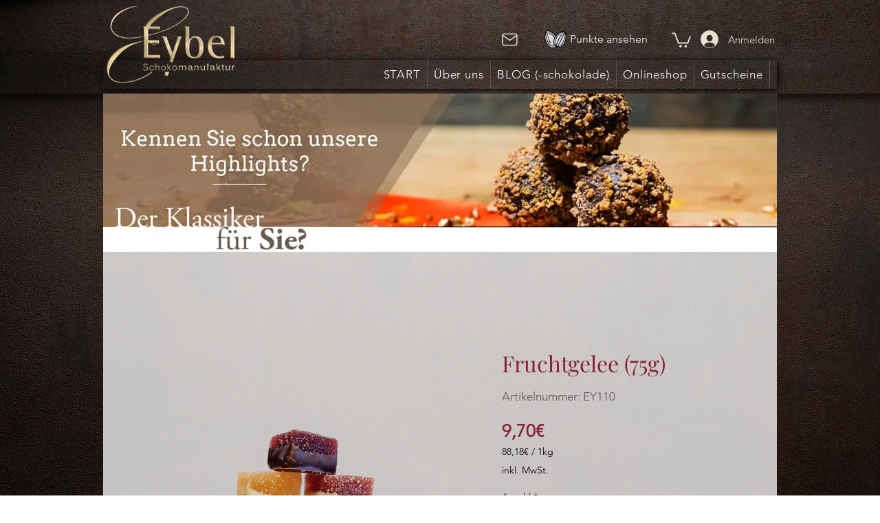

--- FILE ---
content_type: image/svg+xml
request_url: https://static.wixstatic.com/shapes/41e482aa26e64d73adecbc8234768c41.svg
body_size: 4552
content:
<svg data-bbox="25.499 38.501 149.001 122.999" viewBox="0 0 200 200" height="200" width="200" xmlns="http://www.w3.org/2000/svg" data-type="color">
    <g>
        <path d="M174.469 76.671c-.41-16.332-5.551-28.159-14.103-32.449-8.552-4.288-21.131-1.347-34.509 8.068-9.817 6.91-18.483 15.736-25.4 25.705-10.85-19.899-23.175-25.077-29.956-27.919-1.463-.613-3.283-1.376-3.572-1.731-1.211-2.804-3.754-5.342-7.036-7.145-.01-.007-.018-.016-.029-.022-.358-.219-.72-.4-1.083-.556a21.958 21.958 0 0 0-1.838-.776c-5.089-1.867-10.464-1.788-15.135.22-4.596 1.977-8.301 5.949-10.432 11.184-.167.411-.306.824-.448 1.237a5.542 5.542 0 0 0-.341 1.077c-1.128 3.877-1.164 7.705-.022 10.336.085.528-.609 2.372-1.167 3.855-2.774 7.373-8.548 22.714 3.126 49.745 8.406 19.458 27.21 44 48.88 44 3.849 0 7.791-.775 11.778-2.49 4.778-2.056 8.732-5.087 11.794-9.002a8.028 8.028 0 0 1 1.838.66 8.014 8.014 0 0 1 2.327 1.789c2.53 2.822 6.968 5.733 14.506 5.733 2.269 0 4.819-.264 7.682-.873 10.05-2.139 21.099-12.225 29.558-26.98 9.224-16.089 14.048-35.149 13.582-53.666z" fill="#000010" data-color="1"/>
        <path d="M150.897 73.115c-4.764 11.431-11.764 26.286-21.397 45.413-14.075 27.948-20.013 28.299-20.768 28.2-.497-.522-3.796-5.459 10.3-33.449 9.634-19.128 17.403-33.598 23.751-44.233 10.286-17.235 14.204-19.741 15.205-20.101.308 1.017.63 5.651-7.091 24.17z" fill="#DADADA" data-color="2"/>
        <path d="M152.342 47.847c-2.992 3.017-6.889 8.358-12.249 17.196-6.581 10.85-14.747 25.988-24.966 46.276-7.181 14.26-10.986 24.768-11.389 31.439-4.94-5.439-10.554-17.104-1.085-38.775 12.443-28.479 33.99-50.59 47.633-55.513a19.546 19.546 0 0 1 2.056-.623z" fill="#DADADA" data-color="2"/>
        <path d="M114.849 148.432c5.135-4.278 11.341-13.618 18.557-27.945 10.218-20.289 17.516-35.86 22.316-47.605 3.907-9.566 5.878-15.875 6.517-20.07.266.623.509 1.297.727 2.02 4.182 13.862-.741 44.31-16.217 71.268-11.907 20.741-24.616 23.117-31.9 22.332z" fill="#DADADA" data-color="2"/>
        <path d="M128.376 55.855c3.612-2.542 7.124-4.567 10.466-6.071-14.619 10.296-30.833 31.027-40.196 52.456-9.329 21.354-5.065 34.229.149 41.28-2.69-1.74-5.549-4.872-8.073-10.377-4.59-10.01-1.265-30.027 10.905-49.218.333-.28.567-.646.686-1.049a99.674 99.674 0 0 1 26.063-27.021z" fill="#DADADA" data-color="2"/>
        <path d="M62.916 50.071c.821 1.9 2.838 2.745 5.893 4.026 6.503 2.726 18.509 7.769 28.906 28.054a102.826 102.826 0 0 0-3.579 6.187C86.452 71.507 76.407 65.341 71.01 63.154c-.59-.24-1.193-.477-1.802-.718-4.892-1.93-9.951-3.927-11.898-7.995-3.136-6.556-2.311-9.351-1.728-9.875.258-.231.758-.219 1.336.003 2.843 1.355 5.08 3.377 5.998 5.502z" fill="#DADADA" data-color="2"/>
        <path d="M43.538 44.071c2.438-1.05 5.141-1.4 7.871-1.083-1.098 2.205-1.447 6.215 1.958 13.331 2.686 5.616 8.822 8.036 14.234 10.172.596.235 1.186.467 1.764.702 4.934 2.001 14.279 7.826 21.421 24.363.255.591.513 1.223.772 1.893.006.017.019.029.026.045-.26.565-.53 1.128-.779 1.697-6.817 15.578-8.334 30.444-4.058 39.767 1.236 2.696 2.568 4.906 3.944 6.739a14.225 14.225 0 0 1-3.908 2.499l-.001.001c-8.935 3.842-18.149-2.637-24.306-8.749-7.509-7.454-13.842-17.673-16.789-24.495-7.142-16.534-4.969-27.314-3.039-32.268.226-.579.461-1.166.698-1.759 2.162-5.394 4.612-11.508 2.366-17.315-2.796-7.228-6.035-9.555-8.455-10.156 1.351-2.009 3.36-4.128 6.281-5.384z" fill="#DADADA" data-color="2"/>
        <path d="M91.452 155.005c-26.265 11.302-48.546-24.489-54.914-39.233-10.977-25.416-5.819-39.122-3.048-46.485 1.165-3.094 1.934-5.14 1.114-7.039-.686-1.587-.781-4.63.377-8.124.129-.238.349-.447.699-.482 1.028-.086 3.56 1.347 5.956 7.542 1.628 4.207-.393 9.249-2.346 14.124a180.02 180.02 0 0 0-.713 1.797c-2.173 5.575-4.661 17.613 3.099 35.576 5.569 12.895 22.098 37.053 39.484 37.053 2.442 0 4.904-.478 7.353-1.53l.003-.001a18.58 18.58 0 0 0 5.075-3.244c2.207 2.071 4.44 3.327 6.52 4.047-2.379 2.532-5.278 4.545-8.659 5.999z" fill="#DADADA" data-color="2"/>
        <path d="M130.418 153.053c-5.79 1.232-9.959.864-12.95-.192a26.828 26.828 0 0 0 3.922-.318c13.819-2.167 23.48-14.397 29.151-24.275 11.643-20.28 18.638-45.63 18.197-63.479.784 3.571 1.252 7.586 1.363 11.991 1.019 40.556-23.21 72.765-39.683 76.273z" fill="#DADADA" data-color="2"/>
        <path d="M51.267 95.775a2.18 2.18 0 0 0-1.588 2.645c1.858 7.391 6.213 18.393 16.405 28.849.428.44.997.66 1.566.66a2.18 2.18 0 0 0 1.524-.618c.865-.84.884-2.22.043-3.084-9.515-9.76-13.571-19.998-15.299-26.868a2.185 2.185 0 0 0-2.651-1.584z" fill="#000010" data-color="1"/>
        <path d="M50.276 90.2l.11-.003a2.183 2.183 0 0 0 2.074-2.286c-.083-1.657-.022-2.62-.02-2.644a2.183 2.183 0 0 0-2.026-2.326c-1.197-.069-2.249.82-2.334 2.021-.003.049-.083 1.206.015 3.166a2.183 2.183 0 0 0 2.181 2.072z" fill="#000010" data-color="1"/>
    </g>
</svg>
